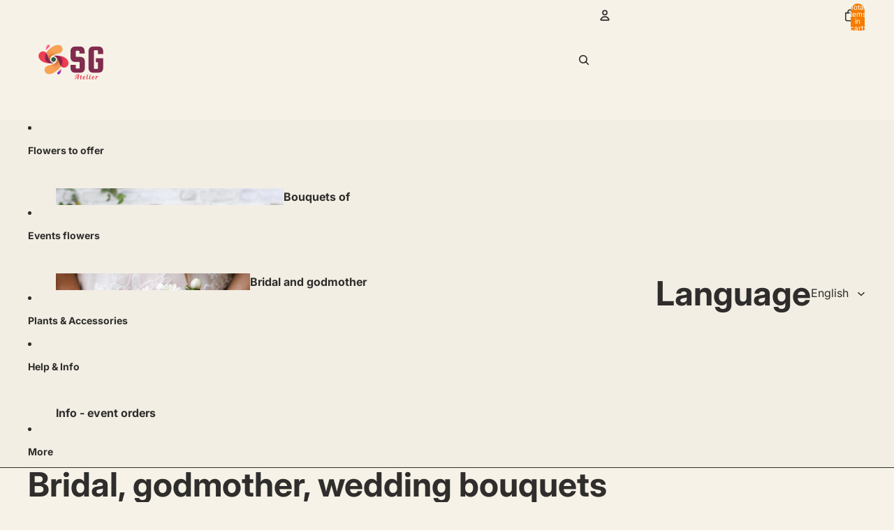

--- FILE ---
content_type: text/css
request_url: https://atelier.secretgarden.ro/cdn/shop/t/10/assets/overflow-list.css?v=101911674359793798601766353105
body_size: -275
content:
:host{display:grid;width:100%}[part=list]{display:flex;flex-wrap:nowrap;align-items:center;justify-content:var(--overflow-list-alignment);column-gap:1rem;padding-block:var(--overflow-list-padding-block, 0);padding-inline:var(--overflow-list-padding-inline, 0);overflow-x:auto;overflow-y:hidden;-ms-overflow-style:none;scrollbar-width:none}@media (max-width: 749px){[part=list]{justify-content:var(--overflow-list-alignment-mobile)}}[part=list]::-webkit-scrollbar{display:none}[part=list],[part=overflow-list],[part=placeholder]{margin:0;padding:0;list-style:none}slot[name=more]:not([hidden]){display:block}slot[name=more] .button{cursor:pointer;border:none;background:none;padding:0;margin:0;font-family:var(--font-paragraph-family);font-size:var(--font-paragraph-size);text-transform:var(--text-transform);color:currentcolor;text-align:start}[part=overflow]{display:none}[part=placeholder]{visibility:hidden;width:0;height:0}:host([disabled]) slot[name=more]{display:none}
/*# sourceMappingURL=/cdn/shop/t/10/assets/overflow-list.css.map?v=101911674359793798601766353105 */


--- FILE ---
content_type: text/javascript
request_url: https://atelier.secretgarden.ro/cdn/shop/t/10/assets/quick-add.js?v=148903382353369979481766353105
body_size: 1110
content:
import{morph}from"@theme/morph";import{Component}from"@theme/component";import{ThemeEvents}from"@theme/events";import{DialogComponent,DialogCloseEvent}from"@theme/dialog";import{mediaQueryLarge,isMobileBreakpoint,getIOSVersion}from"@theme/utilities";import"@theme/variant-picker";export class QuickAddComponent extends Component{#abortController=null;#cachedContent=new Map;#cartUpdateAbortController=new AbortController;get productPageUrl(){const productCard=this.closest("product-card"),hotspotProduct=this.closest("product-hotspot-component"),productLink=productCard?.getProductCardLink()||hotspotProduct?.getHotspotProductLink();if(!productLink?.href)return"";const url=new URL(productLink.href);if(url.searchParams.has("variant"))return url.toString();const selectedVariantId=this.#getSelectedVariantId();return selectedVariantId&&url.searchParams.set("variant",selectedVariantId),url.toString()}#getSelectedVariantId(){return this.closest("product-card")?.getSelectedVariantId()||null}connectedCallback(){super.connectedCallback(),mediaQueryLarge.addEventListener("change",this.#closeQuickAddModal),document.addEventListener(ThemeEvents.cartUpdate,this.#handleCartUpdate,{signal:this.#cartUpdateAbortController.signal}),document.addEventListener(ThemeEvents.variantSelected,this.#updateQuickAddButtonState.bind(this))}disconnectedCallback(){super.disconnectedCallback(),mediaQueryLarge.removeEventListener("change",this.#closeQuickAddModal),this.#abortController?.abort(),this.#cartUpdateAbortController.abort(),document.removeEventListener(ThemeEvents.variantSelected,this.#updateQuickAddButtonState.bind(this))}#handleCartUpdate=()=>{this.#cachedContent.clear()};#updateVariantPicker(newHtml){const modalContent=document.getElementById("quick-add-modal-content");if(!modalContent)return;modalContent.querySelector("variant-picker").updateVariantPicker(newHtml)}handleClick=async event=>{event.preventDefault();const currentUrl=this.productPageUrl;let productGrid=this.#cachedContent.get(currentUrl);if(!productGrid){const html=await this.fetchProductPage(currentUrl);if(html){const gridElement=html.querySelector("[data-product-grid-content]");gridElement&&(productGrid=gridElement.cloneNode(!0),this.#cachedContent.set(currentUrl,productGrid))}}if(productGrid){const freshContent=productGrid.cloneNode(!0);await this.updateQuickAddModal(freshContent),this.#updateVariantPicker(productGrid)}this.#openQuickAddModal()};#stayVisibleUntilDialogCloses(dialogComponent){this.toggleAttribute("stay-visible",!0),dialogComponent.addEventListener(DialogCloseEvent.eventName,()=>this.toggleAttribute("stay-visible",!1),{once:!0})}#openQuickAddModal=()=>{const dialogComponent=document.getElementById("quick-add-dialog");dialogComponent instanceof QuickAddDialog&&(this.#stayVisibleUntilDialogCloses(dialogComponent),dialogComponent.showDialog())};#closeQuickAddModal=()=>{const dialogComponent=document.getElementById("quick-add-dialog");dialogComponent instanceof QuickAddDialog&&dialogComponent.closeDialog()};async fetchProductPage(productPageUrl){if(!productPageUrl)return null;this.#abortController?.abort(),this.#abortController=new AbortController;try{const response=await fetch(productPageUrl,{signal:this.#abortController.signal});if(!response.ok)throw new Error(`Failed to fetch product page: HTTP error ${response.status}`);const responseText=await response.text();return new DOMParser().parseFromString(responseText,"text/html")}catch(error){if(error.name==="AbortError")return null;throw error}finally{this.#abortController=null}}async updateQuickAddModal(productGrid){const modalContent=document.getElementById("quick-add-modal-content");if(!(!productGrid||!modalContent)){if(isMobileBreakpoint()){const productDetails=productGrid.querySelector(".product-details"),productFormComponent=productGrid.querySelector("product-form-component"),variantPicker=productGrid.querySelector("variant-picker"),productPrice=productGrid.querySelector("product-price"),productTitle=document.createElement("a");productTitle.textContent=this.dataset.productTitle||"",productTitle.href=this.productPageUrl;const productHeader=document.createElement("div");productHeader.classList.add("product-header"),productHeader.appendChild(productTitle),productPrice&&productHeader.appendChild(productPrice),productGrid.appendChild(productHeader),variantPicker&&productGrid.appendChild(variantPicker),productFormComponent&&productGrid.appendChild(productFormComponent),productDetails?.remove()}morph(modalContent,productGrid),this.#syncVariantSelection(modalContent)}}#updateQuickAddButtonState(event){if(!(event.target instanceof HTMLElement)||event.target.closest("product-card")!==this.closest("product-card"))return;const quickAddButton=this.dataset.productOptionsCount==="1"?"add":"choose";this.setAttribute("data-quick-add-button",quickAddButton)}#syncVariantSelection(modalContent){const selectedVariantId=this.#getSelectedVariantId();if(!selectedVariantId)return;const modalInputs=modalContent.querySelectorAll('input[type="radio"][data-variant-id]');for(const input of modalInputs)if(input instanceof HTMLInputElement&&input.dataset.variantId===selectedVariantId&&!input.checked){input.checked=!0,input.dispatchEvent(new Event("change",{bubbles:!0}));break}}}customElements.get("quick-add-component")||customElements.define("quick-add-component",QuickAddComponent);class QuickAddDialog extends DialogComponent{#abortController=new AbortController;connectedCallback(){super.connectedCallback(),this.addEventListener(ThemeEvents.cartUpdate,this.handleCartUpdate,{signal:this.#abortController.signal}),this.addEventListener(ThemeEvents.variantUpdate,this.#updateProductTitleLink),this.addEventListener(DialogCloseEvent.eventName,this.#handleDialogClose)}disconnectedCallback(){super.disconnectedCallback(),this.#abortController.abort(),this.removeEventListener(DialogCloseEvent.eventName,this.#handleDialogClose)}handleCartUpdate=event=>{event.detail.data.didError||this.closeDialog()};#updateProductTitleLink=event=>{const anchorElement=event.detail.data.html?.querySelector(".view-product-title a"),viewMoreDetailsLink=this.querySelector(".view-product-title a"),mobileProductTitle=this.querySelector(".product-header a");anchorElement&&(viewMoreDetailsLink&&(viewMoreDetailsLink.href=anchorElement.href),mobileProductTitle&&(mobileProductTitle.href=anchorElement.href))};#handleDialogClose=()=>{const iosVersion=getIOSVersion();!iosVersion||iosVersion.major>=17||iosVersion.major===16&&iosVersion.minor>=4||requestAnimationFrame(()=>{const grid=document.querySelector("#ResultsList [product-grid-view]");if(grid){const currentWidth=grid.getBoundingClientRect().width;grid.style.width=`${currentWidth-1}px`,requestAnimationFrame(()=>{grid.style.width=""})}})}}customElements.get("quick-add-dialog")||customElements.define("quick-add-dialog",QuickAddDialog);
//# sourceMappingURL=/cdn/shop/t/10/assets/quick-add.js.map?v=148903382353369979481766353105
